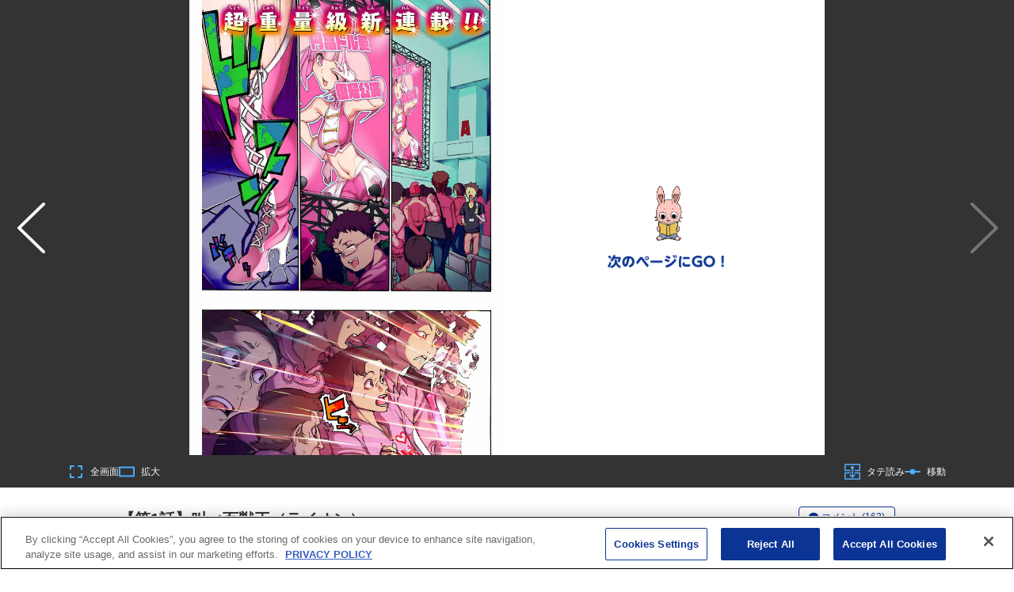

--- FILE ---
content_type: text/html; charset=utf-8
request_url: https://www.google.com/recaptcha/api2/anchor?ar=1&k=6LfMerMqAAAAALJx-63lZvT5jYe9dFDi7nGkXd0x&co=aHR0cHM6Ly9wb2NrZXQuc2hvbmVubWFnYXppbmUuY29tOjQ0Mw..&hl=en&v=PoyoqOPhxBO7pBk68S4YbpHZ&size=invisible&anchor-ms=20000&execute-ms=30000&cb=cm034pe3gwyf
body_size: 48704
content:
<!DOCTYPE HTML><html dir="ltr" lang="en"><head><meta http-equiv="Content-Type" content="text/html; charset=UTF-8">
<meta http-equiv="X-UA-Compatible" content="IE=edge">
<title>reCAPTCHA</title>
<style type="text/css">
/* cyrillic-ext */
@font-face {
  font-family: 'Roboto';
  font-style: normal;
  font-weight: 400;
  font-stretch: 100%;
  src: url(//fonts.gstatic.com/s/roboto/v48/KFO7CnqEu92Fr1ME7kSn66aGLdTylUAMa3GUBHMdazTgWw.woff2) format('woff2');
  unicode-range: U+0460-052F, U+1C80-1C8A, U+20B4, U+2DE0-2DFF, U+A640-A69F, U+FE2E-FE2F;
}
/* cyrillic */
@font-face {
  font-family: 'Roboto';
  font-style: normal;
  font-weight: 400;
  font-stretch: 100%;
  src: url(//fonts.gstatic.com/s/roboto/v48/KFO7CnqEu92Fr1ME7kSn66aGLdTylUAMa3iUBHMdazTgWw.woff2) format('woff2');
  unicode-range: U+0301, U+0400-045F, U+0490-0491, U+04B0-04B1, U+2116;
}
/* greek-ext */
@font-face {
  font-family: 'Roboto';
  font-style: normal;
  font-weight: 400;
  font-stretch: 100%;
  src: url(//fonts.gstatic.com/s/roboto/v48/KFO7CnqEu92Fr1ME7kSn66aGLdTylUAMa3CUBHMdazTgWw.woff2) format('woff2');
  unicode-range: U+1F00-1FFF;
}
/* greek */
@font-face {
  font-family: 'Roboto';
  font-style: normal;
  font-weight: 400;
  font-stretch: 100%;
  src: url(//fonts.gstatic.com/s/roboto/v48/KFO7CnqEu92Fr1ME7kSn66aGLdTylUAMa3-UBHMdazTgWw.woff2) format('woff2');
  unicode-range: U+0370-0377, U+037A-037F, U+0384-038A, U+038C, U+038E-03A1, U+03A3-03FF;
}
/* math */
@font-face {
  font-family: 'Roboto';
  font-style: normal;
  font-weight: 400;
  font-stretch: 100%;
  src: url(//fonts.gstatic.com/s/roboto/v48/KFO7CnqEu92Fr1ME7kSn66aGLdTylUAMawCUBHMdazTgWw.woff2) format('woff2');
  unicode-range: U+0302-0303, U+0305, U+0307-0308, U+0310, U+0312, U+0315, U+031A, U+0326-0327, U+032C, U+032F-0330, U+0332-0333, U+0338, U+033A, U+0346, U+034D, U+0391-03A1, U+03A3-03A9, U+03B1-03C9, U+03D1, U+03D5-03D6, U+03F0-03F1, U+03F4-03F5, U+2016-2017, U+2034-2038, U+203C, U+2040, U+2043, U+2047, U+2050, U+2057, U+205F, U+2070-2071, U+2074-208E, U+2090-209C, U+20D0-20DC, U+20E1, U+20E5-20EF, U+2100-2112, U+2114-2115, U+2117-2121, U+2123-214F, U+2190, U+2192, U+2194-21AE, U+21B0-21E5, U+21F1-21F2, U+21F4-2211, U+2213-2214, U+2216-22FF, U+2308-230B, U+2310, U+2319, U+231C-2321, U+2336-237A, U+237C, U+2395, U+239B-23B7, U+23D0, U+23DC-23E1, U+2474-2475, U+25AF, U+25B3, U+25B7, U+25BD, U+25C1, U+25CA, U+25CC, U+25FB, U+266D-266F, U+27C0-27FF, U+2900-2AFF, U+2B0E-2B11, U+2B30-2B4C, U+2BFE, U+3030, U+FF5B, U+FF5D, U+1D400-1D7FF, U+1EE00-1EEFF;
}
/* symbols */
@font-face {
  font-family: 'Roboto';
  font-style: normal;
  font-weight: 400;
  font-stretch: 100%;
  src: url(//fonts.gstatic.com/s/roboto/v48/KFO7CnqEu92Fr1ME7kSn66aGLdTylUAMaxKUBHMdazTgWw.woff2) format('woff2');
  unicode-range: U+0001-000C, U+000E-001F, U+007F-009F, U+20DD-20E0, U+20E2-20E4, U+2150-218F, U+2190, U+2192, U+2194-2199, U+21AF, U+21E6-21F0, U+21F3, U+2218-2219, U+2299, U+22C4-22C6, U+2300-243F, U+2440-244A, U+2460-24FF, U+25A0-27BF, U+2800-28FF, U+2921-2922, U+2981, U+29BF, U+29EB, U+2B00-2BFF, U+4DC0-4DFF, U+FFF9-FFFB, U+10140-1018E, U+10190-1019C, U+101A0, U+101D0-101FD, U+102E0-102FB, U+10E60-10E7E, U+1D2C0-1D2D3, U+1D2E0-1D37F, U+1F000-1F0FF, U+1F100-1F1AD, U+1F1E6-1F1FF, U+1F30D-1F30F, U+1F315, U+1F31C, U+1F31E, U+1F320-1F32C, U+1F336, U+1F378, U+1F37D, U+1F382, U+1F393-1F39F, U+1F3A7-1F3A8, U+1F3AC-1F3AF, U+1F3C2, U+1F3C4-1F3C6, U+1F3CA-1F3CE, U+1F3D4-1F3E0, U+1F3ED, U+1F3F1-1F3F3, U+1F3F5-1F3F7, U+1F408, U+1F415, U+1F41F, U+1F426, U+1F43F, U+1F441-1F442, U+1F444, U+1F446-1F449, U+1F44C-1F44E, U+1F453, U+1F46A, U+1F47D, U+1F4A3, U+1F4B0, U+1F4B3, U+1F4B9, U+1F4BB, U+1F4BF, U+1F4C8-1F4CB, U+1F4D6, U+1F4DA, U+1F4DF, U+1F4E3-1F4E6, U+1F4EA-1F4ED, U+1F4F7, U+1F4F9-1F4FB, U+1F4FD-1F4FE, U+1F503, U+1F507-1F50B, U+1F50D, U+1F512-1F513, U+1F53E-1F54A, U+1F54F-1F5FA, U+1F610, U+1F650-1F67F, U+1F687, U+1F68D, U+1F691, U+1F694, U+1F698, U+1F6AD, U+1F6B2, U+1F6B9-1F6BA, U+1F6BC, U+1F6C6-1F6CF, U+1F6D3-1F6D7, U+1F6E0-1F6EA, U+1F6F0-1F6F3, U+1F6F7-1F6FC, U+1F700-1F7FF, U+1F800-1F80B, U+1F810-1F847, U+1F850-1F859, U+1F860-1F887, U+1F890-1F8AD, U+1F8B0-1F8BB, U+1F8C0-1F8C1, U+1F900-1F90B, U+1F93B, U+1F946, U+1F984, U+1F996, U+1F9E9, U+1FA00-1FA6F, U+1FA70-1FA7C, U+1FA80-1FA89, U+1FA8F-1FAC6, U+1FACE-1FADC, U+1FADF-1FAE9, U+1FAF0-1FAF8, U+1FB00-1FBFF;
}
/* vietnamese */
@font-face {
  font-family: 'Roboto';
  font-style: normal;
  font-weight: 400;
  font-stretch: 100%;
  src: url(//fonts.gstatic.com/s/roboto/v48/KFO7CnqEu92Fr1ME7kSn66aGLdTylUAMa3OUBHMdazTgWw.woff2) format('woff2');
  unicode-range: U+0102-0103, U+0110-0111, U+0128-0129, U+0168-0169, U+01A0-01A1, U+01AF-01B0, U+0300-0301, U+0303-0304, U+0308-0309, U+0323, U+0329, U+1EA0-1EF9, U+20AB;
}
/* latin-ext */
@font-face {
  font-family: 'Roboto';
  font-style: normal;
  font-weight: 400;
  font-stretch: 100%;
  src: url(//fonts.gstatic.com/s/roboto/v48/KFO7CnqEu92Fr1ME7kSn66aGLdTylUAMa3KUBHMdazTgWw.woff2) format('woff2');
  unicode-range: U+0100-02BA, U+02BD-02C5, U+02C7-02CC, U+02CE-02D7, U+02DD-02FF, U+0304, U+0308, U+0329, U+1D00-1DBF, U+1E00-1E9F, U+1EF2-1EFF, U+2020, U+20A0-20AB, U+20AD-20C0, U+2113, U+2C60-2C7F, U+A720-A7FF;
}
/* latin */
@font-face {
  font-family: 'Roboto';
  font-style: normal;
  font-weight: 400;
  font-stretch: 100%;
  src: url(//fonts.gstatic.com/s/roboto/v48/KFO7CnqEu92Fr1ME7kSn66aGLdTylUAMa3yUBHMdazQ.woff2) format('woff2');
  unicode-range: U+0000-00FF, U+0131, U+0152-0153, U+02BB-02BC, U+02C6, U+02DA, U+02DC, U+0304, U+0308, U+0329, U+2000-206F, U+20AC, U+2122, U+2191, U+2193, U+2212, U+2215, U+FEFF, U+FFFD;
}
/* cyrillic-ext */
@font-face {
  font-family: 'Roboto';
  font-style: normal;
  font-weight: 500;
  font-stretch: 100%;
  src: url(//fonts.gstatic.com/s/roboto/v48/KFO7CnqEu92Fr1ME7kSn66aGLdTylUAMa3GUBHMdazTgWw.woff2) format('woff2');
  unicode-range: U+0460-052F, U+1C80-1C8A, U+20B4, U+2DE0-2DFF, U+A640-A69F, U+FE2E-FE2F;
}
/* cyrillic */
@font-face {
  font-family: 'Roboto';
  font-style: normal;
  font-weight: 500;
  font-stretch: 100%;
  src: url(//fonts.gstatic.com/s/roboto/v48/KFO7CnqEu92Fr1ME7kSn66aGLdTylUAMa3iUBHMdazTgWw.woff2) format('woff2');
  unicode-range: U+0301, U+0400-045F, U+0490-0491, U+04B0-04B1, U+2116;
}
/* greek-ext */
@font-face {
  font-family: 'Roboto';
  font-style: normal;
  font-weight: 500;
  font-stretch: 100%;
  src: url(//fonts.gstatic.com/s/roboto/v48/KFO7CnqEu92Fr1ME7kSn66aGLdTylUAMa3CUBHMdazTgWw.woff2) format('woff2');
  unicode-range: U+1F00-1FFF;
}
/* greek */
@font-face {
  font-family: 'Roboto';
  font-style: normal;
  font-weight: 500;
  font-stretch: 100%;
  src: url(//fonts.gstatic.com/s/roboto/v48/KFO7CnqEu92Fr1ME7kSn66aGLdTylUAMa3-UBHMdazTgWw.woff2) format('woff2');
  unicode-range: U+0370-0377, U+037A-037F, U+0384-038A, U+038C, U+038E-03A1, U+03A3-03FF;
}
/* math */
@font-face {
  font-family: 'Roboto';
  font-style: normal;
  font-weight: 500;
  font-stretch: 100%;
  src: url(//fonts.gstatic.com/s/roboto/v48/KFO7CnqEu92Fr1ME7kSn66aGLdTylUAMawCUBHMdazTgWw.woff2) format('woff2');
  unicode-range: U+0302-0303, U+0305, U+0307-0308, U+0310, U+0312, U+0315, U+031A, U+0326-0327, U+032C, U+032F-0330, U+0332-0333, U+0338, U+033A, U+0346, U+034D, U+0391-03A1, U+03A3-03A9, U+03B1-03C9, U+03D1, U+03D5-03D6, U+03F0-03F1, U+03F4-03F5, U+2016-2017, U+2034-2038, U+203C, U+2040, U+2043, U+2047, U+2050, U+2057, U+205F, U+2070-2071, U+2074-208E, U+2090-209C, U+20D0-20DC, U+20E1, U+20E5-20EF, U+2100-2112, U+2114-2115, U+2117-2121, U+2123-214F, U+2190, U+2192, U+2194-21AE, U+21B0-21E5, U+21F1-21F2, U+21F4-2211, U+2213-2214, U+2216-22FF, U+2308-230B, U+2310, U+2319, U+231C-2321, U+2336-237A, U+237C, U+2395, U+239B-23B7, U+23D0, U+23DC-23E1, U+2474-2475, U+25AF, U+25B3, U+25B7, U+25BD, U+25C1, U+25CA, U+25CC, U+25FB, U+266D-266F, U+27C0-27FF, U+2900-2AFF, U+2B0E-2B11, U+2B30-2B4C, U+2BFE, U+3030, U+FF5B, U+FF5D, U+1D400-1D7FF, U+1EE00-1EEFF;
}
/* symbols */
@font-face {
  font-family: 'Roboto';
  font-style: normal;
  font-weight: 500;
  font-stretch: 100%;
  src: url(//fonts.gstatic.com/s/roboto/v48/KFO7CnqEu92Fr1ME7kSn66aGLdTylUAMaxKUBHMdazTgWw.woff2) format('woff2');
  unicode-range: U+0001-000C, U+000E-001F, U+007F-009F, U+20DD-20E0, U+20E2-20E4, U+2150-218F, U+2190, U+2192, U+2194-2199, U+21AF, U+21E6-21F0, U+21F3, U+2218-2219, U+2299, U+22C4-22C6, U+2300-243F, U+2440-244A, U+2460-24FF, U+25A0-27BF, U+2800-28FF, U+2921-2922, U+2981, U+29BF, U+29EB, U+2B00-2BFF, U+4DC0-4DFF, U+FFF9-FFFB, U+10140-1018E, U+10190-1019C, U+101A0, U+101D0-101FD, U+102E0-102FB, U+10E60-10E7E, U+1D2C0-1D2D3, U+1D2E0-1D37F, U+1F000-1F0FF, U+1F100-1F1AD, U+1F1E6-1F1FF, U+1F30D-1F30F, U+1F315, U+1F31C, U+1F31E, U+1F320-1F32C, U+1F336, U+1F378, U+1F37D, U+1F382, U+1F393-1F39F, U+1F3A7-1F3A8, U+1F3AC-1F3AF, U+1F3C2, U+1F3C4-1F3C6, U+1F3CA-1F3CE, U+1F3D4-1F3E0, U+1F3ED, U+1F3F1-1F3F3, U+1F3F5-1F3F7, U+1F408, U+1F415, U+1F41F, U+1F426, U+1F43F, U+1F441-1F442, U+1F444, U+1F446-1F449, U+1F44C-1F44E, U+1F453, U+1F46A, U+1F47D, U+1F4A3, U+1F4B0, U+1F4B3, U+1F4B9, U+1F4BB, U+1F4BF, U+1F4C8-1F4CB, U+1F4D6, U+1F4DA, U+1F4DF, U+1F4E3-1F4E6, U+1F4EA-1F4ED, U+1F4F7, U+1F4F9-1F4FB, U+1F4FD-1F4FE, U+1F503, U+1F507-1F50B, U+1F50D, U+1F512-1F513, U+1F53E-1F54A, U+1F54F-1F5FA, U+1F610, U+1F650-1F67F, U+1F687, U+1F68D, U+1F691, U+1F694, U+1F698, U+1F6AD, U+1F6B2, U+1F6B9-1F6BA, U+1F6BC, U+1F6C6-1F6CF, U+1F6D3-1F6D7, U+1F6E0-1F6EA, U+1F6F0-1F6F3, U+1F6F7-1F6FC, U+1F700-1F7FF, U+1F800-1F80B, U+1F810-1F847, U+1F850-1F859, U+1F860-1F887, U+1F890-1F8AD, U+1F8B0-1F8BB, U+1F8C0-1F8C1, U+1F900-1F90B, U+1F93B, U+1F946, U+1F984, U+1F996, U+1F9E9, U+1FA00-1FA6F, U+1FA70-1FA7C, U+1FA80-1FA89, U+1FA8F-1FAC6, U+1FACE-1FADC, U+1FADF-1FAE9, U+1FAF0-1FAF8, U+1FB00-1FBFF;
}
/* vietnamese */
@font-face {
  font-family: 'Roboto';
  font-style: normal;
  font-weight: 500;
  font-stretch: 100%;
  src: url(//fonts.gstatic.com/s/roboto/v48/KFO7CnqEu92Fr1ME7kSn66aGLdTylUAMa3OUBHMdazTgWw.woff2) format('woff2');
  unicode-range: U+0102-0103, U+0110-0111, U+0128-0129, U+0168-0169, U+01A0-01A1, U+01AF-01B0, U+0300-0301, U+0303-0304, U+0308-0309, U+0323, U+0329, U+1EA0-1EF9, U+20AB;
}
/* latin-ext */
@font-face {
  font-family: 'Roboto';
  font-style: normal;
  font-weight: 500;
  font-stretch: 100%;
  src: url(//fonts.gstatic.com/s/roboto/v48/KFO7CnqEu92Fr1ME7kSn66aGLdTylUAMa3KUBHMdazTgWw.woff2) format('woff2');
  unicode-range: U+0100-02BA, U+02BD-02C5, U+02C7-02CC, U+02CE-02D7, U+02DD-02FF, U+0304, U+0308, U+0329, U+1D00-1DBF, U+1E00-1E9F, U+1EF2-1EFF, U+2020, U+20A0-20AB, U+20AD-20C0, U+2113, U+2C60-2C7F, U+A720-A7FF;
}
/* latin */
@font-face {
  font-family: 'Roboto';
  font-style: normal;
  font-weight: 500;
  font-stretch: 100%;
  src: url(//fonts.gstatic.com/s/roboto/v48/KFO7CnqEu92Fr1ME7kSn66aGLdTylUAMa3yUBHMdazQ.woff2) format('woff2');
  unicode-range: U+0000-00FF, U+0131, U+0152-0153, U+02BB-02BC, U+02C6, U+02DA, U+02DC, U+0304, U+0308, U+0329, U+2000-206F, U+20AC, U+2122, U+2191, U+2193, U+2212, U+2215, U+FEFF, U+FFFD;
}
/* cyrillic-ext */
@font-face {
  font-family: 'Roboto';
  font-style: normal;
  font-weight: 900;
  font-stretch: 100%;
  src: url(//fonts.gstatic.com/s/roboto/v48/KFO7CnqEu92Fr1ME7kSn66aGLdTylUAMa3GUBHMdazTgWw.woff2) format('woff2');
  unicode-range: U+0460-052F, U+1C80-1C8A, U+20B4, U+2DE0-2DFF, U+A640-A69F, U+FE2E-FE2F;
}
/* cyrillic */
@font-face {
  font-family: 'Roboto';
  font-style: normal;
  font-weight: 900;
  font-stretch: 100%;
  src: url(//fonts.gstatic.com/s/roboto/v48/KFO7CnqEu92Fr1ME7kSn66aGLdTylUAMa3iUBHMdazTgWw.woff2) format('woff2');
  unicode-range: U+0301, U+0400-045F, U+0490-0491, U+04B0-04B1, U+2116;
}
/* greek-ext */
@font-face {
  font-family: 'Roboto';
  font-style: normal;
  font-weight: 900;
  font-stretch: 100%;
  src: url(//fonts.gstatic.com/s/roboto/v48/KFO7CnqEu92Fr1ME7kSn66aGLdTylUAMa3CUBHMdazTgWw.woff2) format('woff2');
  unicode-range: U+1F00-1FFF;
}
/* greek */
@font-face {
  font-family: 'Roboto';
  font-style: normal;
  font-weight: 900;
  font-stretch: 100%;
  src: url(//fonts.gstatic.com/s/roboto/v48/KFO7CnqEu92Fr1ME7kSn66aGLdTylUAMa3-UBHMdazTgWw.woff2) format('woff2');
  unicode-range: U+0370-0377, U+037A-037F, U+0384-038A, U+038C, U+038E-03A1, U+03A3-03FF;
}
/* math */
@font-face {
  font-family: 'Roboto';
  font-style: normal;
  font-weight: 900;
  font-stretch: 100%;
  src: url(//fonts.gstatic.com/s/roboto/v48/KFO7CnqEu92Fr1ME7kSn66aGLdTylUAMawCUBHMdazTgWw.woff2) format('woff2');
  unicode-range: U+0302-0303, U+0305, U+0307-0308, U+0310, U+0312, U+0315, U+031A, U+0326-0327, U+032C, U+032F-0330, U+0332-0333, U+0338, U+033A, U+0346, U+034D, U+0391-03A1, U+03A3-03A9, U+03B1-03C9, U+03D1, U+03D5-03D6, U+03F0-03F1, U+03F4-03F5, U+2016-2017, U+2034-2038, U+203C, U+2040, U+2043, U+2047, U+2050, U+2057, U+205F, U+2070-2071, U+2074-208E, U+2090-209C, U+20D0-20DC, U+20E1, U+20E5-20EF, U+2100-2112, U+2114-2115, U+2117-2121, U+2123-214F, U+2190, U+2192, U+2194-21AE, U+21B0-21E5, U+21F1-21F2, U+21F4-2211, U+2213-2214, U+2216-22FF, U+2308-230B, U+2310, U+2319, U+231C-2321, U+2336-237A, U+237C, U+2395, U+239B-23B7, U+23D0, U+23DC-23E1, U+2474-2475, U+25AF, U+25B3, U+25B7, U+25BD, U+25C1, U+25CA, U+25CC, U+25FB, U+266D-266F, U+27C0-27FF, U+2900-2AFF, U+2B0E-2B11, U+2B30-2B4C, U+2BFE, U+3030, U+FF5B, U+FF5D, U+1D400-1D7FF, U+1EE00-1EEFF;
}
/* symbols */
@font-face {
  font-family: 'Roboto';
  font-style: normal;
  font-weight: 900;
  font-stretch: 100%;
  src: url(//fonts.gstatic.com/s/roboto/v48/KFO7CnqEu92Fr1ME7kSn66aGLdTylUAMaxKUBHMdazTgWw.woff2) format('woff2');
  unicode-range: U+0001-000C, U+000E-001F, U+007F-009F, U+20DD-20E0, U+20E2-20E4, U+2150-218F, U+2190, U+2192, U+2194-2199, U+21AF, U+21E6-21F0, U+21F3, U+2218-2219, U+2299, U+22C4-22C6, U+2300-243F, U+2440-244A, U+2460-24FF, U+25A0-27BF, U+2800-28FF, U+2921-2922, U+2981, U+29BF, U+29EB, U+2B00-2BFF, U+4DC0-4DFF, U+FFF9-FFFB, U+10140-1018E, U+10190-1019C, U+101A0, U+101D0-101FD, U+102E0-102FB, U+10E60-10E7E, U+1D2C0-1D2D3, U+1D2E0-1D37F, U+1F000-1F0FF, U+1F100-1F1AD, U+1F1E6-1F1FF, U+1F30D-1F30F, U+1F315, U+1F31C, U+1F31E, U+1F320-1F32C, U+1F336, U+1F378, U+1F37D, U+1F382, U+1F393-1F39F, U+1F3A7-1F3A8, U+1F3AC-1F3AF, U+1F3C2, U+1F3C4-1F3C6, U+1F3CA-1F3CE, U+1F3D4-1F3E0, U+1F3ED, U+1F3F1-1F3F3, U+1F3F5-1F3F7, U+1F408, U+1F415, U+1F41F, U+1F426, U+1F43F, U+1F441-1F442, U+1F444, U+1F446-1F449, U+1F44C-1F44E, U+1F453, U+1F46A, U+1F47D, U+1F4A3, U+1F4B0, U+1F4B3, U+1F4B9, U+1F4BB, U+1F4BF, U+1F4C8-1F4CB, U+1F4D6, U+1F4DA, U+1F4DF, U+1F4E3-1F4E6, U+1F4EA-1F4ED, U+1F4F7, U+1F4F9-1F4FB, U+1F4FD-1F4FE, U+1F503, U+1F507-1F50B, U+1F50D, U+1F512-1F513, U+1F53E-1F54A, U+1F54F-1F5FA, U+1F610, U+1F650-1F67F, U+1F687, U+1F68D, U+1F691, U+1F694, U+1F698, U+1F6AD, U+1F6B2, U+1F6B9-1F6BA, U+1F6BC, U+1F6C6-1F6CF, U+1F6D3-1F6D7, U+1F6E0-1F6EA, U+1F6F0-1F6F3, U+1F6F7-1F6FC, U+1F700-1F7FF, U+1F800-1F80B, U+1F810-1F847, U+1F850-1F859, U+1F860-1F887, U+1F890-1F8AD, U+1F8B0-1F8BB, U+1F8C0-1F8C1, U+1F900-1F90B, U+1F93B, U+1F946, U+1F984, U+1F996, U+1F9E9, U+1FA00-1FA6F, U+1FA70-1FA7C, U+1FA80-1FA89, U+1FA8F-1FAC6, U+1FACE-1FADC, U+1FADF-1FAE9, U+1FAF0-1FAF8, U+1FB00-1FBFF;
}
/* vietnamese */
@font-face {
  font-family: 'Roboto';
  font-style: normal;
  font-weight: 900;
  font-stretch: 100%;
  src: url(//fonts.gstatic.com/s/roboto/v48/KFO7CnqEu92Fr1ME7kSn66aGLdTylUAMa3OUBHMdazTgWw.woff2) format('woff2');
  unicode-range: U+0102-0103, U+0110-0111, U+0128-0129, U+0168-0169, U+01A0-01A1, U+01AF-01B0, U+0300-0301, U+0303-0304, U+0308-0309, U+0323, U+0329, U+1EA0-1EF9, U+20AB;
}
/* latin-ext */
@font-face {
  font-family: 'Roboto';
  font-style: normal;
  font-weight: 900;
  font-stretch: 100%;
  src: url(//fonts.gstatic.com/s/roboto/v48/KFO7CnqEu92Fr1ME7kSn66aGLdTylUAMa3KUBHMdazTgWw.woff2) format('woff2');
  unicode-range: U+0100-02BA, U+02BD-02C5, U+02C7-02CC, U+02CE-02D7, U+02DD-02FF, U+0304, U+0308, U+0329, U+1D00-1DBF, U+1E00-1E9F, U+1EF2-1EFF, U+2020, U+20A0-20AB, U+20AD-20C0, U+2113, U+2C60-2C7F, U+A720-A7FF;
}
/* latin */
@font-face {
  font-family: 'Roboto';
  font-style: normal;
  font-weight: 900;
  font-stretch: 100%;
  src: url(//fonts.gstatic.com/s/roboto/v48/KFO7CnqEu92Fr1ME7kSn66aGLdTylUAMa3yUBHMdazQ.woff2) format('woff2');
  unicode-range: U+0000-00FF, U+0131, U+0152-0153, U+02BB-02BC, U+02C6, U+02DA, U+02DC, U+0304, U+0308, U+0329, U+2000-206F, U+20AC, U+2122, U+2191, U+2193, U+2212, U+2215, U+FEFF, U+FFFD;
}

</style>
<link rel="stylesheet" type="text/css" href="https://www.gstatic.com/recaptcha/releases/PoyoqOPhxBO7pBk68S4YbpHZ/styles__ltr.css">
<script nonce="WaCbqy3NQ5kS8CkG9ieFcQ" type="text/javascript">window['__recaptcha_api'] = 'https://www.google.com/recaptcha/api2/';</script>
<script type="text/javascript" src="https://www.gstatic.com/recaptcha/releases/PoyoqOPhxBO7pBk68S4YbpHZ/recaptcha__en.js" nonce="WaCbqy3NQ5kS8CkG9ieFcQ">
      
    </script></head>
<body><div id="rc-anchor-alert" class="rc-anchor-alert"></div>
<input type="hidden" id="recaptcha-token" value="[base64]">
<script type="text/javascript" nonce="WaCbqy3NQ5kS8CkG9ieFcQ">
      recaptcha.anchor.Main.init("[\x22ainput\x22,[\x22bgdata\x22,\x22\x22,\[base64]/[base64]/UltIKytdPWE6KGE8MjA0OD9SW0grK109YT4+NnwxOTI6KChhJjY0NTEyKT09NTUyOTYmJnErMTxoLmxlbmd0aCYmKGguY2hhckNvZGVBdChxKzEpJjY0NTEyKT09NTYzMjA/[base64]/MjU1OlI/[base64]/[base64]/[base64]/[base64]/[base64]/[base64]/[base64]/[base64]/[base64]/[base64]\x22,\[base64]\\u003d\x22,\x22HTfCssO9w5lawrnCjWkvZRTCl1XDjMKmw5PCj8KlGMKFw4BwFMOyw5bCkcO8fBXDll3Cl3xKwpvDvxzCpMKvNydfKXnCj8OCSMKNbBjCkiTCtsOxwpMGwp/CswPDiUJtw6HDh2fCoDjDv8OdTsKfwoPDtkcYBG/DmmcVOcOTbsOAf0cmJV3DokMWfkbCgwkgw6R+wrPCg8OqZ8OLwqTCm8OTwp/ClmZ+FMKSWGfCjgAjw5bCtMKCbnM4dsKZwrYOw4Q2BArDusKtX8KDWV7Cr3vDlMKFw5dEN2kpa2lyw5dnwoxowpHDsMKVw53CmibCix9dQMK6w5gqEDLCosOmwq5cNCV2wq4QfMKHcBbCuyIIw4HDuDfCv3c1WFUTFh/DgBcjwpjDtsO3LxlEJsKQwp9kWsK2w5XDrVA1Kn8CXsOFbMK2wpnDuMOJwpQCw5bDkhbDqMK1wr89w514w5YdTVXDpU4iw4jCmnHDi8KvRcKkwosxwq/[base64]/w7ogw4zCoHfCt8O1wr/ChWsRwq7ChkEXw77CmRE/LgjCtn7DscKcw7syw47Ck8Onw6fDrsKvw71nTw8tPsKBG1Asw53Co8OYK8OHLMO4BMK7w5DCpTQvAMOabcO4wqdcw5rDkwrDuRLDtMKCw7/[base64]/eVlVUj3CmsOXKRLCsjfDp1DDkCnDr0lDN8OOPzlXw7rDkcKYw7lWw6Z5OMOEcwvDoi7CjsKiw51WRhnDgcOYwpoiRMOnwqXDkMKlYMKWwoPCtDM3wqnDlVxnDMOcwq/[base64]/DrcOIwqhVwplCGsKFCFXDpyhwRsKGSCtuw4rChcOlQcKvdFZww450Jl/Cr8O3URvDkS5hwprCnsKtw5I8w5PDrsKRecO4bWLDpmbCncOBw53Ci0g3wq7DscONwqnDojg8wptTw6NwXMKmMMK9wrDDiF99w6Ibwo/DhwIHwr/Du8KkdzXDp8O9AcOaDzNJKQrCgHZswp7Dj8K/CcOHwp7CmMOhBwwcw79QwrwQUsO0N8K3Bw0HJMOUdXk+woIWDMOgwp/CnFMSXsK4ZcOLI8KZw7IDwqUrwovDgMKtw4PCpjAvfWvCtcOpw5oYw75qNj/DilnDgcKIEULDj8KAwo3DpMKWw5LDtFQjWnNZw6lVwq7ChsKvwrtWJsOqwoXCnTFpwpnChnnDuTvDjMKAw7YvwrgsWmtwwq5EG8KRwpc/[base64]/DmMOsI8KsPDTCh8OfwpLDmTHCiMKTUB8cw7N9awnCu1I7woBSDsKywqxaKcOVUxvCl0x7wosPw4LDvkhzwqt7IMOqdFnClBjCm0h4HhBcwoFnwrbCh29RwqB7w4lNdwHCqMOaNMOdwrHCu2oUSSpANR/DmcO+w7jDrcKaw4JpTsOUR1RZwrHDpw54w6rDj8KrOz/[base64]/wq5EKsKowqbDhVPDk8O9ABYjw4XDpmAlPMO0w7Qxw4I+ccKvZAlEb2FLw7hfwqnCjAY3w5DCt8ObIFfDg8KGw7HDuMOGwqbCncOswo4owrtRw7jDqlx1wrHCgXw2w77Ck8KOwpRlwoPCrTs/wr7ClWTDh8Kvwp4BwpU2e8ODXjY/[base64]/DtV1ed8KGw5PDv8KRw7LCusKqw4nDjzfCgljChsO8wpvCrsKcw63CvXXDncKXM8Klcj7DvcOCwqzDlMOhw53Cj8KcwpUhacKSwrh3USsjwqkuwocBIcO5wrjDt0zDgMKZw6nCksOXMlRJwpY/[base64]/[base64]/ClzIlw6A6wqloNAfDiwYnw7HDm8OtV8KDwpIfIVJ1YSjDrcOBOG/CgMOJGUhlwrLClURow73CmcO4S8O/woLCicOeczoYCsOPw6EFdcOKNWk/[base64]/[base64]/w7TDk8OJw6DDt1ERAcKkw6jDqsKuamojw4PDmWBDw57CgktVwofDh8OaFT/DkEHCjMKxC1lowozCkcKyw7shwrnDhsOPw6BSw4zCksK/DU1CKyhWMsKDw5vDg2Yuw5RLHHLDgsOVZcOhPsO4XQtHwqLDmRFwwq7ClS7DqcO2wq48OcOFw79ifcKwNsOOwpsJw4LDv8KUWwzDlMKOw7LDjcOHwoDCscKCVzIYw79/b3XDrMOrwrLCqMO3w6rCg8O4wpPCgHDDr25wwpjDp8KJNg1/UijDkD1xwoPCjcKMwp/DrS/[base64]/DgGU9YcK1wqXClMKfwqZ2woZxwpjDpcKFwqPChMOMMsKxwovDkMONwrYzaTHDjcKvw7DCoMO8Dk3Dn8OmwrbDtMKlCAjDhDwswrZiIMKuwpPDjDpJw4sLWcOuW34qaltNwqbDvkgBI8OHbsKdDEgQbmFHGsOVw7XCj8KnVcKgHwBTO0TCpCY2cg7CrMKfwonCnkbDsl/Ds8OUwrnCsgPDhR3Cg8OKFcKtJsOawofCp8OGZcKRZ8OYw4TCkyvCiUjCkUFqw6/CksOzDxFYwq3Dridzw6Udw7FHwo9JJFMfwqgyw4NFTwpFdm/DrDvDmcOQWAp0wqkrGwjDuFJiQ8OhN8OHw6zCqADClcKewojDmMOZUsOoRjvCt3lhw6DCn0fDpcKEwpg1wpHDkMKVBy/Dlzo6w53Drw1qVEzDosK0wrknwp7DnBpNf8KAw7g4w63DjsK4w47DnUQlw6/ChsKVwrlxwpJmJ8Onw5nCpcKOOsOTMsKQw7zCo8Kkw5lKw5TCj8Kpw798P8KcYsO5DMObw6zDmB/CusOQKAfCjFDCrVlLwoLClsKxCsO4wowfwqM0Jgckwp4BVcKqw44JHjMUwp8IwpvDnELCncK3OWU7w7/[base64]/[base64]/Cq8Ogw4t3U2NbUcOVw4kjcMORd8K1wqdmwod5YRHDm0xbwoLCrsOoLmEkw6Nnwq40UsKsw7zCjijCl8OAY8OUw5rCpgRvJRjDg8OzwrfCpnLDsHY5w4sVDW/CmsOhwos9WMOVN8K6AVITw4PDh3kAw6JdX0bDncOfXmdKwqpkw6vCuMOGw6tJwprCtsOIasKaw59YQSQvDytuM8ObLcOWw5kuwoVewqp+RMOAPwpCEGYTw5fDsWvDqcOOG1QNU2YRw4bClkJaRVt/[base64]/CgnbCqsOKwrvDp8Oew7MYDj/CqnHDoAcGE2HDnmkMw6gXw5LCqnLCjUTCmcK8wqzCpDhuwrbCnsKrwrMdTsOswq1iGmLDuEMMb8KTwq0Lw5rCiMO3wr/CucK1HCXDlsOjwpXCpg/DvsKXNsKZw6TCl8KBwpjCsk4aIMKcaXJvw4J/woFvwoAQwqxEw7jCgXhTE8Oowq0vw6gDDjQvwrPDpkjDgcO6wobDpA7Dn8Kvw43DicO6dS1TNkJnCGskbcOCwojDgMOuw6lqLAcXBcKvw4MUO3jDiGxvfGjDuzlTH0oMwqjDucOoJSh0w6RKw6F8w7zDsmLDq8KnN0nDmMOkw5pAwoYHwpl6w6XCnxBCY8K/[base64]/DmsOjUCtkZ8KCPgLCu1HCpsKzLyXCvB4mGF7DpRTCisOcwqLDt8OSKXTCvnwRwpDDlw40wpXCvMKJwoJkwqDDvggSeyvDscOkw4MtCsOCwqfDgEvDr8KGXQvDskxvwqTCtcKNwqU/woAsMMKHK25QSsOTw78OZMOcd8OzwrvCqcOIw7LDvAlXOMKKT8K9UAbDvn1OwoY6wqULWMOUwrPCggTCiGF0RcK1VMKjwroeHUM3OQx1fcKbwofCjgnDssKAw4vChQo/LHACWwsgw71WwpnCnmxNwpDCug/DrEXCvMO3MsO7DMOSw75KfCzDq8KEBW/[base64]/ChH/CmcKKcsOew4TDk8KYwpHCsMONwp/CkU4xwrdYdWTClTlAYEnDugzCt8KOw6jDhkEpwpZbw7MCwqgTasKsQcKAQCXDhMKswrBrUjsBQcObB2MDScOOwpVhN8OwP8O5cMKJbh/DpkJ3F8K3w5ZCwp/DvsOowqzDvcKrajkMwoJWJsOHwpfDnsK9D8K0K8Kmw700w4dqwo/DlEjCosOyOTgCalfDpGHCjkAsZzpfXGHCnUvDng/[base64]/DmS91PXBgRMKlOk/[base64]/IAvDu8Kqwq4GOsOIEiPDrcOHwrTDiMKKwot/w5ciZHdbO0rCkQPCtFnDjmrDlMKoY8OlTsKmCHHCnMKXUibDnGlsUH3DrMKVNcKrwr4ML3B4Y8OnVsKdwpkcb8KZw57DukYcEgfDrABywrAMwoPCpnrDiytlw4RvwprCl3zCr8KLUcKbw6TCpg5Swq3DkkF4csK/Xh0zw6NbwocQwoF1w6xwe8Ohe8OJEMOEPsO0CsOOwrbDrgnCtUXCkMK+wrzDo8KsX3zDkRwswpTChsOIwpnCkcKHHBdDwqx7wrLDihotXMOBw6vCrjsWwpAWw4cqSsOWwofDmmgwaGZcC8KqCMOKwokiN8OUWXzDjMKlNMO/P8OMwpMyEsO2QsKcw4dIFwPCojvDvQ5ew4x+ewzDpMKfU8KDwpspfcK1eMKbb3PCmcOBRMKJw5bCmcKBF0BGwp10wqvDmUVhwp7DnzB4wr/CgMK8A1FIDWIDU8ObLHrCljx8QQxWHSLClwXDqsOzA0Erw5tmOsOxOsOWdcKywpRhwpPDj3N5AiPClBRnUxcYw5ZOMHbCgsOxc1PDrTAUwoETInMWw43DhcOcw4bCo8OBw5E0wofCuy54wrHDl8OVw5bCj8Ojbw98IcOGWwvDjsKPJ8OLDCnCvgw7w6/CmMOMwp3ClMK4w7AVIcOlIhDCucOqw5t0wrbDrgPDkcKcWsO5AcKebcKUDxhyw7xbWMOBE0HDh8OYJD3CrD/DoDAqZ8KEw7UNwpVQwq5Pw4tMwoxrwph0cVZiwqpTw69pa07Ds8KIK8KtcsKaHcOWSMODQVvDuG4Ww5BMWSfCtcO/D3UxGcKkAjPDtcOSZ8Ouw6jDq8KHbVDDg8KhIkjCpsKlw5jDn8OwwqAvNsKYwrhyYSfCgyjDslzDv8OhH8KQIcKdIkFFwo/DhwZswozCqTdMWcOcw6w5BWN3wrvDnsOnD8KeNwsWU1DDk8KSw6wwwp3Cn1bCjgXCqw3CvT94woDDkcKow5ICI8Kxw6rCrcKGwro5e8Ktw5bCqsKUEMKRQMOJw6QaRw9kw4rDkkLDs8K3fsOyw44LwqReHsOkUsOlwqglwp0HegzCoj9pw5DCmloywqYAICDDmMKVw5/DvgTCmzlqfcOQciHCpcOLwrrCr8Ogw53Cil0cYMOuwoMnaT3CksOPwoMAMA4pw7DCvsKdMsOvw5pddijCqcK9wrsZw7BQQsKgw6HDocO4wpnDiMOkRlPCvX94MnzDmld8ajIRX8Oww6o5ScKwUcKJa8OBw4Mga8KXwr8UOsKHLMOcc3V/w5XDtMKXM8OIWHtERsOlZMO0wonDozkCaDliw4lWwobCgcKlwpYoDcOBOcO0w6Ixw67DjsOTwpwhR8OXZcOyOHPCpsKjw7Eaw7JNP194asO7wpZnw5oNwrtQf8KzwrR1woNBH8KqOMOtw4kPwpzDsnTCi8KMw6XDqsO3Nzk/c8KuRDnCtcKEwoVvwr3CusOqFsK/[base64]/OMKrey7Doyg1KgTCogR1w73CqS7Cj8O4wqUGwqUHVktiW8KLw4k0KXd/wobCgxAKw77DjcKGdBZ/wooaw5LDh8OJGcO4wrTCjmAbwprDs8O4ES3ClsKdw4DCgh5ZDW1yw7lTAMKNVDjCizXDr8KiNsKlDcO9w7rDjATCvcOARsKjwr/DusKSB8OrwpRRw7TDo099TsKpwrdvATHCtzzDk8OfwrHCusORw6ZZw6LCkUVQP8OEw6ULwr5Iw5xNw5/DvMKyEMKMwpnDicKjcmQuEinDvEoUCsKNwqgJaGscIGvDqlvDkMKsw70pEcKyw7cTOcOdw5bDksKeAcKrwrNxw5txwqrDtmfCoHbDosOsIsKUTcKHwrDDpV1iZ1sHwqvCu8KDecO5wrRfO8OZTRfChMKcw6zCjU/[base64]/Cp8K/WjRbw5YqwrMKwoPDl0XDg8ObEMO7wrrDuCocwp9awo10wpt5wrzDvkfDjHXCo30Pw6PCo8OQw53DuVPCtsOZw4vDok3CuSrCugHDrsOZU1TDog3DvMOywr/Cv8K/FsKJHcKkKsOdGsKvw5HCl8Oyw5bCnAR+czIhCDNXUsK4W8O6w5LDiMKowqFFwqfDm1QbA8KDRQBBCsO/cHURw5sswowlLsK8csOvTsKzdMODBcKCwoEJPFPDk8Opw70DX8KlwoNHw7jCv1vDq8O2w6LCk8KXw5DDpcK/w5Idw4kLRcOzw4RGbkrCusOYOsKLw74DwrTCtQbChcKJw5vDqCTCnsKIcyQBw4TDnCEweDp1SzxPVwgKwo/DskdVL8ObbcKLUzA1bcK2w6zDp3IXU2zDiVoZR1dyDW3DnWjDtg/CiBvDpsKoBMOEVMKROMKNBsOffUopNRdZecKrFGMvw63CksOoR8KOwpZzwrEbw7HDmcOmw4Zqw4/DpkDCmMKoC8Kywph/DgcLO2bCqwwfJBTDhC7Cg0s6w54dw63CpxcqbMKtTcOoQ8KWwpjDkFRLSF7CiMKvwoprwqUMwr/CtsKxwpZhblAwDMK/[base64]/[base64]/Dm1vDlcKWXBbDhMOOwrfDiMK0DXMsHUIsw40bwrRnw4RqwoB1DxDDl1DDs2DCrU11CMOOLHpgwoQnwr/CihHCtsO3wqp+Q8K6QRHDvBrClsKeUlLChD3CrhUuZMOZWWcuVVzDjMO5w4YpwqwJe8Ofw7HCoW3Dr8O0w4clwqfCnXTDljknSjzCo1NQfMKBKsK0B8O1acOMGcOuUULDlMKAP8Kyw73DlsKlDsKBw5JAP2nCml/[base64]/[base64]/Dq3A6woodHMOvw6TCk8OPw4kdw7l/wpfCqcOzesOCw540RwPDucKtI8OZwpUiw5sUw5PDt8Oxwocbw4vDl8K2w4tUw6PDicKbwpHCjMKww5VcM23DicKAJsOAwrvDnnRtwq3CiXxuw7UNw7cbL8Okw4ocwq97wqrClk1IwrLCicKCYlbCv04/PxQiw4t7FsKKXAwSw6NDw6HDqcO/dcKxcMO8azDDrsKtexzCtsKpPFY6BsO2w7LDrTnDkUUDPMKpQnzCj8OgeAc+WsO1w77DvMOgEUdJwoTDuynCgsK5wovDi8Knw5kjwp7DpR5/[base64]/Cv8KtVjjDm29dw4LDnWLCscOdScKOPAR8w7vChm7CulNwwqjCvcKRCsKVCcKJwqbDi8O3ZG1JKRPCqcORRDPDl8KwSsK3XcKrEDrCtmgmw5HDpHDDgFLDvGRBwpfDo8K5w43DgFB0HcOvw74pcCcZwpkKw4cIPsK1w44DwpJVN21Xw41lYMKYwoXCgcOnw6hxMMOQwq/[base64]/CqcKvw7JmcX8dHMKRJMOMHUpLNV7DjlvCvSQLw6fDr8Kqwqlgfx7ChRJ+TcKLw6LCm23CpTzCosKrb8KKwpoyGcKkfXMIw6lpAcKYIR1rw67DpHIqI1ZAw7XCu2x6woE7wrwdelhRfcKhw75Qw7VtU8Kmw4sRKcOPL8K+OB/Dk8OReBB2w6PDnsO6WCRbAwTDt8Otwqg7CzRnw7URwqvCnsKydMOww742w4rDk2rDisKpwoDDvMOOVMObVsOyw7HDg8K/ZsOkd8KOwoTDsjnDqkXCiVAEDyzCusO6wpnDkmnCksOpw5ABw47CuVJdw7jDkChidcOkbiHDvH7DoQvDrBTCrcKgw48QS8KEXcOGLsK6YMOzwovCl8Kew6R6w44/w6JKTEXDqHfDh8KVQcOlw54Ww5jDnVHDk8OqKUMUJMOoG8K8eGzCg8OnGwkacMOVwpFVDmXDoE1Vwq0Gc8KIFl8Fw6LDj3vDpsO6wqVoPcOQwrjCk3Qvwp1SXsKhPTbChR/[base64]/EzPDuEcAw7AYwp/[base64]/Cs2PDomR2wr/CjGIXOxVtw6M9Mnc3wrLDkkjDtcO/[base64]/[base64]/Cs8KXawItJBjCqcKiexksOFweJMKLw77Dkx/DrB7DiQkCwoojwr7DmDrCijFFIcO1w7XDq17Dv8KUAArCkzlowrHDgcOAw5Z8wrUsecOuwonDicOUAW1STh3CnCULwrgewoJHMcKuw4jDpcO0w5EGw6cCdAo/[base64]/Ch8KMw4tPDXnCqcOHwqxjbcOia1pKFsKQDB5Ew7xsC8OEBAloXcKYw4ZDP8KYVjPCkHscw7huwp/Di8KhwobCnyjCu8KdMMOiwo3CicKGI3fDn8K+wp3CtyrCvmEFw6bDiAIkwodIZxHCvMKUwoHDjmfCuXfCkMK+wqtAw602wrgawrkswrbDtRYEKMOlbcKyw6LCnQNfw79xwrQLDcK6woTCqg/DhMKuGsO9JMK/wpjDklPCsyVPwpLCgMKPw6YQwq9aw7bCrMKOcQHDmE1/[base64]/Dohgcw6nCmXnChMOzw5TCmVxHAAPCscKww4hQfMKQwrofwofDqA/DsRUPw50mw7gjw7LCvCZgw6AVO8KSXzhEVnjCgMOlfjDCt8O+wr9mwrpzw6/CicObw7kza8Okw5IGPRXDgsKyw7QdwpgjScOiwrpzCcK7wrXCrGLDhmzChMOMwo14JG4yw6QlbMKAcEFHwr08DMKLwqbCrmR5EcKLS8KSWsKtCMO6HAXDvH7DlcKHVMK/LGpIw4MsC37Dk8KAw6ptYcKANcO8w4nDgD/DuCLDlh8fEMK0EsOTwqHCs0LCiCxadCjDlxM7w6Vtw6Rhw6/CjlPDmsOZcD3DlsOLwopjE8Kxwo7DlE7Co8KMwpkSw5V4e8K4PsOWL8KnOMKsFsOALU7Cnk7DnsOZw6XDo33CsgccwpsrG1vCtMKMwqrDscOiZGbDgAfDicKvw6fDn2pMVcKpwosJw5/DhQfDr8KIwqkfwpw/bn/DhjI5TR/DrsO5RcOUCsKCwq/DhjsvZcOKw5YpwqLCk1s5cMOdwps8wqvDu8KUw656wq0JJgBlw5g1FCrCnMK8woExw6LDqjkIwoRAfQNUA0/Cmns+wrzDmcKcNcKfDMOKDybCjsKawrLDjsO6w7RGw5gfPz/[base64]/[base64]/DvAQ1w58aw7vDlHo6MTV4wpQeNsO8NFZ6JMK5dcKyIm1mw6/DlcK3wo4yCGXCiH3CmRjDsllqDhfDvWvDisOjJMKbw7RgTC4Jw50fKyvCgBFNVAk1CyxDBAMSwplJw4Nrw5NZAMKUDsKqV2vCqEp6NzfCrMOYwqjCjsOawpVaK8O8OX3ColvDmU9RwqEIXMOzWBtsw7UfwrjDtMOmw5pteVMlw4IZX2DDv8KbdRY/[base64]/fHVpwp0pMcKsNMOTwqV3w7LCtcOSw4oXKhnCpsKJw6HChAHDgcKnNcOVw7rDjcOrw7nDmcKpw63DswkaOkwBAsOwZx7DnjLCtnkTQUATecOww7zCgcKXU8Kxw6gxI8KHNsKawqUhwqIResKTw6UJwoDCvnQ1Rjk4w67CsFTDm8KAPHrChsO/wrlzwrXCjQTDjhYhw6QxKMKtw6A/wrMwDm/[base64]/[base64]/CvcO9wobDp8KROwLDkkTDszDDulzCt8K1bW7DnHMGXsObwpsEM8OYXMOiw5ocw6vClADCiUUHw7XDnMODw5ctBcKFYj5DPcOQNAHCpTzDgMOPWxkrVsK4ayEowqJLWU/Dl2ceNlPChsONwqgMemPCvHfCuk3DojAyw6lPw7vCi8Kpwq/Cj8KCw6XDlEjCh8KhI0/CkcOOIsK1wq8OF8KGQsO0w40iw4klLkbDmSXDlhUJdsKNCEDCqw7DgVkHdVk0w4lew45WwpFMw7XDsnLDvsKrw4g1I8KTE0rCrw8pw7jCk8O/dGIIZ8OgCcKbZ2LDucOWEDBuw4QyJ8KMdsO0DHNkEcOJw4XDi39TwrkkwoLCriDCuxnCoTAXaV7Du8OWw7vCh8OJaknCsMO/VUgZM2YDw7vDmsKvacKJFjPClsOABhJvdg8rw4EJW8KgwpDDgsOdwqhBccOcPUg4wrXCnWF3UsKuworCrkQ5ZxxJw5nDoMOABsOFw7TChQpbX8K6Rk/Di3jCpEcYw4siCsOqcsO6w7jCmBfDqEsVMMKmwrdrQMOaw77DtsK8w798b0EywpPCiMOifghSch/Dkh8nYcOuScKuHwxdwrnDtSHDqcKGasK2XMKxPsKKesKobcK0wo1xwrI4EzDDqFgCEHfCkQ7Dji9UwoQ3KzQ1RmdZLlLCqsOOWcO/XMOCw4XDvzHDuD/DssO6w5zDn0REw5LCmMO/w6EoH8KtMcOJwrTCpyPCjgrDrDETV8KoblXDlCZwHMOsw4Yfw7VTOcK0bm8lw5XCnWZoYR9Cw5rDq8KeAx/[base64]/Cr8KMw50AwqnClsKZVsKmesOjAsOKCTc6w680w7t/JcOYwoQnfznDqcKTBcK9PCLChMOkwpbDqCDCjsK2w6IKwqk7woYuw6XCvS8LAcKncxpjAMKlw54uHgBZwp7ChBDCrDxMw73DknDDvU3Cs15Vw6A9wpPDvXh1O2DDl0/Ct8Kcw5law5A2N8K1w4zDnl3Dv8OiwoBaw4zDjsOlw6jDgC/[base64]/Y8OXYhV0Ykktw7rCkMKmTVRRZFZlAcKPwrdgw6hGw5gcwqoPw4PCtlwaKcOQwqApBMOnwrPDrAopw5jDo33DrMK8S2LCmsOSZw4Qw5Yhw5tTw6BkY8OuZ8OlKwLDssO3GcOJfHYjXMKvwoo/w4RXE8K7Y3Bzwq3CuVQAP8K9MnHDnGHDoMKjw5PDjnJhVMOGPcKnIlTDosOUCXvCpMOnT0LCt8K/f2bDlsKmLSrClinDpFnCgjvDkVTCqB0Zwr/CvsODdcK8w7YTwodhwr7CgMKqEGdxBS1hwrHDocKsw7ZfwqXCl2zDjx8GDxvCssOAezzDhsOOAF7DtMOCY0rDnynDl8OKIAvCrC3Dk8KVwpZ2acO2BlZpw79LwqzCs8Kzw6pGPxgQw5HCu8KDZ8OpwrjDksKyw4NTwq5RHRFAPi/DiMK+Zm3DrcOCwq7CqH3CujXChMK/JMKSw4RYwrfCsXlWPBoqw6zCthfDqsKBw5HCr0Ihwpkbw59ETMOKwqbDq8OZTcKTwrF+w7lewo4LW2d8BhHCsnzDmW7Dj8ObGMO/HzdXw5BDHsKwaFIKwr3DusK8YTHCscKRFkt9ZMKkUMOwZUfDiEk2w5pidlzDlgFfF2/DvcKUKMO8wp/[base64]/DksO2cTJ7KgHCocK3PkHDtXZJS8OaFMKvRSUaw5nDqsOFwq/CuRUsAsKjw5fCvsKjwrxRw55hwrxUwpHDj8OmYsOOAsOpw7FHwogSE8KRKDUlw7jCl2A7w6bCi28VwqHDkg3Chl8ow6DCjMOOwqJMJQPDhMOOw6UjOsOYR8KIw6MKHMOuPxUBakjCusK2RcOVEsOPGTVfT8OrOMKxaGpMajXDsMOBw7JbasOCa0YQEkx1w4/Co8O3TW7DkzHDvSTDnibCp8KswokrNMKNwp7CjS3CuMOvSwLDvlIUcRViU8OgSMKAQTbDh3Zbw7kgVCTDncKdw7zCocOAESwqw4LCrGZsVjPCjcOnwqjCg8Oqwp3Do8KDw5rCgsOgwrlsME3CicK4aHAuCMK/w6sMw6jChMOPw5bDi1nDucKTwrPCvMOfw4kOf8KgKnDDlcKLJsKtQcOrw6HDsQ1owoB7wpMNTsKKVArDh8ORwr/CtVvDisKOwpbCuMOhUU8Gw4bCpsKZwpjCiWcfw4gDdMKUw4ppO8OZwqpywrpVd21bd2DCgGNBbHYRw7hawofCpcKmwo/DqxtqwrBOwqROClAkwr/Do8O2XMOJAcKxbsOwc2ABwpFZw5PDnwXDsibCs0sDJ8KXwrlSCMOewqFCwqHDn2/CuG0fw5LDosKxw5PCh8OpDMOOw5LDi8K+wrV0XMK2dBJ3w4zClMKUwpzCn3I5WDgjOcKoJGPCrsKKQybDscK/w6/DpsK3w7/CrcOYQsOzw7nDpsOGVsK7QsKGwqAAF0zCumNIT8Klw6DDj8KrfMOIX8O2w401Ek/CgQzDhy9sLxdtWn1vM3MAwqFdw5NWwq/[base64]/DiCVScwlTA2zDkTx/[base64]/A8K0w4bCsW3DjxzDp8KMecKmwoJdwpLDkg1AURfDuFHCkGtMSHtkwp3Do1zCmsK/NBjCp8KiRsK5UMK5K0vCscKhwpzDlcK5FHjCoD3DqWM6wpnCuMKTw7DCscKTwoBsbijCs8K6wrZZEcOmw7/[base64]/DgcOxAnvCtU1IwrM7wooqw7XCn8KBwoJUwrvDq1c/cD4Jw6Usw5DDkDbCvF1TwqjCpRlcFF3DnF9ZwqrDsxrDmsOwZ09xAMK/w4XCrsKkwrgnYcKEw6TCvzvCoCnDhl0kwrxDZkYow6p7wqsZw7ghC8KsQWPDi8O5cB/Di3HClCjDusK2aCwzwr3CuMO2VBzDtcKMXcKfwp4mc8OVw4k5SFhXQlJfwovClcK2X8Kvw4zCjsKhQcOBwrFRIcOoU0TCv1/CrU7CmsK/w4/CnRo4w5ZiG8KRbMKXFsKYQ8KaZxvCnMOywpRjcSDDpSg/[base64]/DscKQTcOmCsKjw6nCr8KKwqUcwoTDicKDSsORw7hxwoRibR5IKTwawo/[base64]/[base64]/BwDCiWzClCcaeMOQNh7DnhvDsk7DscKHX8K/fWjCicOQVwIyKcK5V2XDt8K1TMOiMMOowrdZNRjDrMOTXcOpAcOZw7fDhMKQw4TCqUjCkURGJcOtXT7DmsOmwq5XwpbCkcK4w7rCoAIsw64mwojCkFnDvXRdOTliFsKNw5/Dh8OLWsKtSsOlF8OWdDEDRh5CXMKDwq1gHy7Do8Kuw7vCiyQlwrTCnAxsd8KAbSjCisKGw5/DoMK/UR1vOcK2X0PCqzURw4rCvsKnC8OYwo/[base64]/[base64]/CgEdyRg3DuFnDlcKoC8KsHABCfigQcsKuwqdmwqLCu1EHw5MEw4FRb29dw5FzECvDgkrDozJbw69bwq/[base64]/[base64]/CvFpFw43DrE7CmTHDncKkwp/[base64]/DgGrCicKRacOjQzEUEsKFw60MUsKQC8OPwq0eN8K+wrDDjMO2wp8ORn4iU24KwojDiigUDsObd3XDsMKbZQnDlXLCnMOIw6p5w7/DvsOkwq0bRsKFw7xbwprCkEzCk8O2woQ9dsODYDzDhsOqSh5SwpZKR13Dg8KUw6rCjMOrwqgER8KQPDh2w7wBwq5iw6XDjHsgFsO/w5PDmsOuw6jCgMOKwrbDqhgywqHCjMOFw5dYIMKTwrBSw5DDgWrCn8KEwqzCpCcVw6xfwo3CrwDCusKAwqd7dMOWw6LDvMKnWx7CihFtwp/[base64]/DqcKtwoLCpRfCj2vCqcKQw5xgXMO3w4UbPEjCjhA5C07DscO/WMOPb8Oww5zDkD9mRsKyIEbDusK3esOUwrdrwp9ewpN4IsKpwq1Re8OlazdVwpEMw7/DoRXDg10sCVvCkUPDkxZSw44zwoLCj2Q+wqjDncKqwok6CnjDjlrDo8OyDyDDl8O/[base64]/CtQh5w5vCm8KuVEBSw5kdw6vCsXMLbMOzQMOnSsO9f8OvwrnCqE/DqcOww7fDsX46DMKMPsOXCnTDqyd0XMKhWMKbwpXDk3kKcnDDg8O3wovDpMKvw4QyDBvDiCnCh1ENHW5hwop0FcOuwrvDn8K/w5vCh8O6w5jCtMKgGMKRw6wxJ8KtP0ouSEHCqcOqw5omwqU/wqE0P8KwwoLDiCpwwqE8fUhZwqtswpxAGsK0MMOBw4DCuMOIw7Bdw4HDnsOzwq3CrMKHTTPCoxzDhA8hVh1nGG3Dq8OLWMKwX8KdKsOIIsOvecOeAMOfw7bDgiABSMOCbEYgw5rCtRvCqsOdwrfCoXvDhygnwpIzwp3Dp08+wpXDp8KKwr/[base64]/CvAkow5hhwpnDjz5mT8Ofa8KpWsKCw6VzG3pPPT/Dr8O2ZUYJwoHCgnjClxjCjcOycsOuw64DwrVfwocLw5LCkQvCqixYXDgLanrCsxbDk1vDkwFvE8OhwrJyw7vDtFfClMKLwpXCtcKzRGzCjsKfwoUKwoHCo8KawpUmW8KUbsO2wo/CmcOSwrFlw5k9AcKowq/[base64]/DqMK9WX98T8Onw4xwwoPCjFVQQcOSw6ccORLDnC8rHUcNaQrCj8KMw73CiWfCpsKtw4Aew7YjwqMpJcOnwr86wp84w6fDkiMCJMKvw4Y7w5c9wobCs0wza2fCtcOwchsUw5LCnsOdwovCiGnCtcKeK0AYPksnwpsZwobDvh3CjSw/wrJxCmrCpcKLNMK1R8Kkw6PDmcOTwp3CjSbDiWAVwqTDi8KWwqVCPcK0MFHCn8ODTlLDlRNVw5N6woFwHizCg284w4bCjMK0wocbwqA+wqnCjUBqA8K6wqc9wqN8wpc+MgbCjlrCsA0dw6bCm8KGw6nDuVoUwrp6FxrDpAjDrcKoR8O2w5nDti/CpsOMwr01wr4dwrp8DBTCikwjDsO7wp0eDGHDmsKhwpdSw4U+HsKPScKnMSNJwrRSw4Fgw6ZNw79Bw497woTDqsKINcOKf8OYw4hNFcKiVcKdwpB9woPCs8O2w4TDiUrDvMKiJyYXbcKowrPDsMOCEcOww63ClFsEw7MIw6FmwqjDvk/[base64]/CnMKENMO+ScKcw5ZJYsOPwpgKw7bCjMKzV8OJw5jDulJyw73DihcJw5xuwpXCixoLwqTDscKFw4pea8KUT8OmBW/[base64]/Cn8KpwqPDigwowpw9c3kewrHCgTvDp8KWw5E8woZxCHPCusO1fMODTwgufcOww5vCkH3DtFHCrcOGWcOrw7x9w6LCsCg6w5sbwqnCusOVUyImw7thXsKoLcOINnBsw7/[base64]/DnWrCnhhtwqZsw6jDgG4DO008XsOicTZuw4vDkl7CsMKywrlTwpLCmMKRw4jCtsKQwrEOwonCq3cJw5bDnsK9w5TDosKpwrrDuTRUwotWwpvCl8O4wpXDsxzCi8OOwqsZNiIDRVDDsFEXek3DuxzDuyQdbcKQwovDk3bCg31BMMKQw7BACsKPPi7CqsOAwodOLMO/BlHCocO3woXDssOTwpDCtyDCml82Ug8Pw5rDsMOqGMKzR0hRB8O1w7c6w7LCk8OOwobDhsKNwqvDscKrL3fCgQEBwpUOw7jDosKCJDnDujlBwqIkwp3DssOZw5XCm1YywonCl0oswq5pAl3DjsK0w6vCosOUE2QTVGQSw7bCgcOnIE/DvBh2wrbCpHVxworDucOiYBbChx7Ds1nCqwjCqsKHd8KlwqsGIMKFT8Oyw58SX8KlwrF/BsKBw6x4YyDChQ\\u003d\\u003d\x22],null,[\x22conf\x22,null,\x226LfMerMqAAAAALJx-63lZvT5jYe9dFDi7nGkXd0x\x22,0,null,null,null,1,[21,125,63,73,95,87,41,43,42,83,102,105,109,121],[1017145,362],0,null,null,null,null,0,null,0,null,700,1,null,0,\[base64]/76lBhnEnQkZnOKMAhnM8xEZ\x22,0,0,null,null,1,null,0,0,null,null,null,0],\x22https://pocket.shonenmagazine.com:443\x22,null,[3,1,1],null,null,null,1,3600,[\x22https://www.google.com/intl/en/policies/privacy/\x22,\x22https://www.google.com/intl/en/policies/terms/\x22],\x22zIXfQYuzStFO5mRa11Iu0GoSiRzuytX7/mAjYwBuYK8\\u003d\x22,1,0,null,1,1768877145794,0,0,[231,199],null,[169],\x22RC-EVFXt0YpDb5j8Q\x22,null,null,null,null,null,\x220dAFcWeA69B2X8u_AumdUwV6G-l5PNvN6VVO1GAWwJ1g39BI0iROxfdUUtUCkPL_K6bAODUPMasRjBsfS1a6o5xuekfqKYKdahYA\x22,1768959945693]");
    </script></body></html>

--- FILE ---
content_type: text/html; charset=utf-8
request_url: https://www.google.com/recaptcha/api2/aframe
body_size: -258
content:
<!DOCTYPE HTML><html><head><meta http-equiv="content-type" content="text/html; charset=UTF-8"></head><body><script nonce="gVHYsYxIVQTBdRG1Mb-o0g">/** Anti-fraud and anti-abuse applications only. See google.com/recaptcha */ try{var clients={'sodar':'https://pagead2.googlesyndication.com/pagead/sodar?'};window.addEventListener("message",function(a){try{if(a.source===window.parent){var b=JSON.parse(a.data);var c=clients[b['id']];if(c){var d=document.createElement('img');d.src=c+b['params']+'&rc='+(localStorage.getItem("rc::a")?sessionStorage.getItem("rc::b"):"");window.document.body.appendChild(d);sessionStorage.setItem("rc::e",parseInt(sessionStorage.getItem("rc::e")||0)+1);localStorage.setItem("rc::h",'1768873555582');}}}catch(b){}});window.parent.postMessage("_grecaptcha_ready", "*");}catch(b){}</script></body></html>

--- FILE ---
content_type: application/javascript; charset=utf-8
request_url: https://fundingchoicesmessages.google.com/f/AGSKWxVszg1LMwpjLvDvOCSOOZvORonev5DaclvWx4IKggkILk4WitkNFh9AoeJWMGBqsI126NJMEMnGtihcf3pjzzfkcAx2ZCUXMHwg-ay6_csaVjYh88mf59ou7TG4PtcrcJjagZjqqfaqkqOz-28WEw1gnam2jWbfkrjJMGE14RPwKN0znPb7vY0okbik/__sponsoredlinks_/ads/index-/advrotator./adwords.?adsdata=
body_size: -1292
content:
window['872a9620-176e-45cf-9051-0dde70adf726'] = true;

--- FILE ---
content_type: application/javascript
request_url: https://pocket.shonenmagazine.com/_nuxt/yrrn2/chunk-BjJbjXUi.js
body_size: -98
content:
import"./entry-NKwdIcbW.js";function t(e){return new URL(window.location.href)}export{t as u};


--- FILE ---
content_type: application/javascript
request_url: https://pocket.shonenmagazine.com/_nuxt/yrrn2/chunk-Be_opt5I.js
body_size: 1092
content:
import{e as w,c as k,m as c}from"./chunk-BR8ltoN_.js";function N(g,a,d,o){return g.params.createElements&&Object.keys(o).forEach(l=>{if(!d[l]&&d.auto===!0){let r=w(g.el,`.${o[l]}`)[0];r||(r=k("div",o[l]),r.className=o[l],g.el.append(r)),d[l]=r,a[l]=r}}),d}function O(g){let{swiper:a,extendParams:d,on:o,emit:l}=g;d({navigation:{nextEl:null,prevEl:null,hideOnClick:!1,disabledClass:"swiper-button-disabled",hiddenClass:"swiper-button-hidden",lockClass:"swiper-button-lock",navigationDisabledClass:"swiper-navigation-disabled"}}),a.navigation={nextEl:null,prevEl:null};function r(n){let e;return n&&typeof n=="string"&&a.isElement&&(e=a.el.querySelector(n)||a.hostEl.querySelector(n),e)?e:(n&&(typeof n=="string"&&(e=[...document.querySelectorAll(n)]),a.params.uniqueNavElements&&typeof n=="string"&&e&&e.length>1&&a.el.querySelectorAll(n).length===1?e=a.el.querySelector(n):e&&e.length===1&&(e=e[0])),n&&!e?n:e)}function u(n,e){const t=a.params.navigation;n=c(n),n.forEach(i=>{i&&(i.classList[e?"add":"remove"](...t.disabledClass.split(" ")),i.tagName==="BUTTON"&&(i.disabled=e),a.params.watchOverflow&&a.enabled&&i.classList[a.isLocked?"add":"remove"](t.lockClass))})}function v(){const{nextEl:n,prevEl:e}=a.navigation;if(a.params.loop){u(e,!1),u(n,!1);return}u(e,a.isBeginning&&!a.params.rewind),u(n,a.isEnd&&!a.params.rewind)}function b(n){n.preventDefault(),!(a.isBeginning&&!a.params.loop&&!a.params.rewind)&&(a.slidePrev(),l("navigationPrev"))}function x(n){n.preventDefault(),!(a.isEnd&&!a.params.loop&&!a.params.rewind)&&(a.slideNext(),l("navigationNext"))}function E(){const n=a.params.navigation;if(a.params.navigation=N(a,a.originalParams.navigation,a.params.navigation,{nextEl:"swiper-button-next",prevEl:"swiper-button-prev"}),!(n.nextEl||n.prevEl))return;let e=r(n.nextEl),t=r(n.prevEl);Object.assign(a.navigation,{nextEl:e,prevEl:t}),e=c(e),t=c(t);const i=(s,m)=>{s&&s.addEventListener("click",m==="next"?x:b),!a.enabled&&s&&s.classList.add(...n.lockClass.split(" "))};e.forEach(s=>i(s,"next")),t.forEach(s=>i(s,"prev"))}function h(){let{nextEl:n,prevEl:e}=a.navigation;n=c(n),e=c(e);const t=(i,s)=>{i.removeEventListener("click",s==="next"?x:b),i.classList.remove(...a.params.navigation.disabledClass.split(" "))};n.forEach(i=>t(i,"next")),e.forEach(i=>t(i,"prev"))}o("init",()=>{a.params.navigation.enabled===!1?C():(E(),v())}),o("toEdge fromEdge lock unlock",()=>{v()}),o("destroy",()=>{h()}),o("enable disable",()=>{let{nextEl:n,prevEl:e}=a.navigation;if(n=c(n),e=c(e),a.enabled){v();return}[...n,...e].filter(t=>!!t).forEach(t=>t.classList.add(a.params.navigation.lockClass))}),o("click",(n,e)=>{let{nextEl:t,prevEl:i}=a.navigation;t=c(t),i=c(i);const s=e.target;let m=i.includes(s)||t.includes(s);if(a.isElement&&!m){const p=e.path||e.composedPath&&e.composedPath();p&&(m=p.find(f=>t.includes(f)||i.includes(f)))}if(a.params.navigation.hideOnClick&&!m){if(a.pagination&&a.params.pagination&&a.params.pagination.clickable&&(a.pagination.el===s||a.pagination.el.contains(s)))return;let p;t.length?p=t[0].classList.contains(a.params.navigation.hiddenClass):i.length&&(p=i[0].classList.contains(a.params.navigation.hiddenClass)),l(p===!0?"navigationShow":"navigationHide"),[...t,...i].filter(f=>!!f).forEach(f=>f.classList.toggle(a.params.navigation.hiddenClass))}});const L=()=>{a.el.classList.remove(...a.params.navigation.navigationDisabledClass.split(" ")),E(),v()},C=()=>{a.el.classList.add(...a.params.navigation.navigationDisabledClass.split(" ")),h()};Object.assign(a.navigation,{enable:L,disable:C,update:v,init:E,destroy:h})}export{O as N,N as c};


--- FILE ---
content_type: application/javascript
request_url: https://pocket.shonenmagazine.com/_nuxt/yrrn2/chunk-BpyIbmj2.js
body_size: 124
content:
import{a3 as d,aO as a,r as e,i as p}from"./entry-NKwdIcbW.js";const n=d("episode.episodeList",()=>{const s=e([]),t=p({get:()=>s.value,set:r=>s.value=r}),o=e([]),i=e(!0);return{episodeList:t,selectedEpisodeIdList:o,isRouting:i}},{persist:{storage:a.sessionStorage(),pick:["selectedEpisodeIdList"]}});export{n as u};


--- FILE ---
content_type: image/svg+xml
request_url: https://pocket.shonenmagazine.com/img/ico_scroll-vertical01.svg
body_size: 671
content:
<svg xmlns="http://www.w3.org/2000/svg" xmlns:xlink="http://www.w3.org/1999/xlink" width="20" height="20" viewBox="0 0 20 20"><defs><clipPath id="a"><rect width="20" height="20" fill="none"/></clipPath></defs><g clip-path="url(#a)"><g clip-path="url(#a)"><path d="M19,10.8H13a.75.75,0,0,0,0,1.5h5.5v6.2H1.5V12.3H7a.75.75,0,0,0,0-1.5H1a1,1,0,0,0-1,1V19a1,1,0,0,0,1,1H19a1,1,0,0,0,1-1V11.8a1,1,0,0,0-1-1" fill="#4eaeff"/><path d="M7.694,13.662a.75.75,0,1,0-1.045,1.076l2.828,2.75a.75.75,0,0,0,1.045,0l2.828-2.75a.75.75,0,1,0-1.045-1.076L10.75,15.175V6.652a2,2,0,1,0-1.5,0v8.523Z" fill="#4eaeff"/><path d="M19,0H1A1,1,0,0,0,0,1V8.2a1,1,0,0,0,1,1H7A.75.75,0,0,0,7,7.7H1.5V1.5h17V7.7H13a.75.75,0,0,0,0,1.5h6a1,1,0,0,0,1-1V1a1,1,0,0,0-1-1" fill="#4eaeff"/><g opacity="0"><g clip-path="url(#a)"><rect width="20" height="20" fill="#ff004f"/></g></g></g></g></svg>

--- FILE ---
content_type: image/svg+xml
request_url: https://pocket.shonenmagazine.com/img/btn_genres-select01.svg
body_size: 324
content:
<svg xmlns="http://www.w3.org/2000/svg" width="56" height="11" viewBox="0 0 56 11">
  <g id="グループ_1" data-name="グループ 1" transform="translate(-1195.003)">
    <path id="多角形_1" data-name="多角形 1" d="M3,0,6,4H0Z" transform="translate(1251.003 9) rotate(180)" fill="#333"/>
    <text id="ジャンル" transform="translate(1238.003 10)" fill="#333" font-size="11" font-family="HiraKakuProN-W3, Hiragino Kaku Gothic ProN"><tspan x="-42.68" y="0">ジャンル</tspan></text>
  </g>
</svg>


--- FILE ---
content_type: image/svg+xml
request_url: https://pocket.shonenmagazine.com/img/logo_magapoke-original01.svg
body_size: 1119
content:
<svg xmlns="http://www.w3.org/2000/svg" width="71.999" height="8" viewBox="0 0 71.999 8">
  <g id="logo_magapoke_blue_8px" transform="translate(0 0)">
    <path id="パス_2143" data-name="パス 2143" d="M4.611,5.875c.484.689.926,1.377,1.224,1.9H3.693A35.513,35.513,0,0,0,.707,3.518h2.11c.255.3.527.637.808,1.012A2.833,2.833,0,0,0,5.5,2.386H0V.77H7.556V.908C7.555,3.654,6.372,5.186,4.611,5.875Z" transform="translate(0 0)" fill="#0c3494"/>
    <path id="パス_2144" data-name="パス 2144" d="M12.985,7.764h-1.54V6.155h1.123c.468,0,.647-.169.647-.645V3.177H11.639A4.967,4.967,0,0,1,7.982,7.831V6.122A3.472,3.472,0,0,0,9.888,3.177h-1.9V1.6H9.9V.455h1.778V1.6h3.36V5.627C15.035,7.151,14.389,7.764,12.985,7.764Zm.051-6.432V.244h.995V1.333Zm1.208,0V.244h.986V1.333Z" transform="translate(0 0)" fill="#0c3494"/>
    <path id="パス_2145" data-name="パス 2145" d="M16.015,7.678V5.917a3.33,3.33,0,0,0,.8-2.612h1.591C18.406,5.526,17.783,7.124,16.015,7.678ZM20.5,2.868V7.954H18.789V2.868H16.1V1.306H18.79V.361H20.5v.945h1.245A.787.787,0,1,1,23.125.787a.766.766,0,0,1-.2.519h.287V2.868Zm.349.433h1.659a3.277,3.277,0,0,0,.833,2.611v1.77C21.5,7.124,20.85,5.526,20.85,3.3ZM22.337.519a.267.267,0,1,0-.1.524l.027,0a.236.236,0,0,0,.075,0,.267.267,0,0,0,0-.528Z" transform="translate(0 0)" fill="#0c3494"/>
    <path id="パス_2146" data-name="パス 2146" d="M30.63,3.016c-.247,3.216-2.228,4.825-5.384,4.859V6.326c2.33-.187,3.428-1.26,3.6-3.31H26.495a5.2,5.2,0,0,1-2.466,2.076V3.339a4.137,4.137,0,0,0,1.6-2.9h1.735a8.554,8.554,0,0,1-.187.988h4.56v1.59Z" transform="translate(-0.001 0)" fill="#0c3494"/>
    <path id="パス_2147" data-name="パス 2147" d="M39.257,3.144v4.75h-1.77V3.144h-.222A5.649,5.649,0,0,1,33.143,7.8V6.139a4.285,4.285,0,0,0,2.365-2.995h-2.3V1.554h4.28V.438h1.769V1.554h1.165v1.59Z" transform="translate(-0.001 0)" fill="#0c3494"/>
    <path id="パス_2148" data-name="パス 2148" d="M41.241,4.989V.625h1.8V4.989Zm.954,2.774V6.181c2.723-.153,3.863-.723,3.863-3.1V.625H47.88V3.114C47.88,6.691,45.6,7.763,42.195,7.763Z" transform="translate(0 0)" fill="#0c3494"/>
    <path id="パス_2149" data-name="パス 2149" d="M48.885,4.521V2.931c1.15.034,2.731.153,3.863.267V4.8C51.5,4.666,49.974,4.557,48.885,4.521Zm.1-2.329V.6c1.081.034,2.621.127,3.864.255V2.47c-1.181-.126-2.832-.246-3.862-.278Zm.06,5.563V6.066c3.343-.043,4.935-1.047,5.173-4.314h1.82c-.243,4.556-2.942,6-6.991,6ZM53.8,1.511V.425h1V1.514Zm1.215,0V.425h1V1.514Z" transform="translate(-0.001 0)" fill="#0c3494"/>
    <path id="パス_2150" data-name="パス 2150" d="M61.955,3.577c-.205,2.562-1.71,4.042-4.7,4.3V6.3c1.879-.273,2.73-1.175,2.875-2.715H56.768V1.952h3.4V.455h1.813v1.5h2.306V3.576Z" transform="translate(-0.001 0)" fill="#0c3494"/>
    <path id="パス_2151" data-name="パス 2151" d="M64.345,8V6.062c.638-.528.935-1.344.935-3.079V.6h1.685V2.888C66.965,5.978,66,7.236,64.345,8Zm3.2-.171V.591h1.689V5.645c.8-.267,1.081-1.788,1.081-2.74H72c0,3.114-1.478,4.926-4.456,4.926Z" transform="translate(-0.001 0)" fill="#0c3494"/>
  </g>
</svg>


--- FILE ---
content_type: image/svg+xml
request_url: https://pocket.shonenmagazine.com/img/ico_page01-disabled.svg
body_size: 305
content:
<svg xmlns="http://www.w3.org/2000/svg" xmlns:xlink="http://www.w3.org/1999/xlink" width="20" height="20" viewBox="0 0 20 20"><defs><clipPath id="a"><rect width="20" height="20" fill="none"/></clipPath></defs><g clip-path="url(#a)"><g clip-path="url(#a)"><path d="M19,9H13.337A3.477,3.477,0,0,0,6.663,9H1a1,1,0,0,0,0,2H6.663a3.477,3.477,0,0,0,6.674,0H19a1,1,0,0,0,0-2" fill="#757575"/><g opacity="0"><g clip-path="url(#a)"><rect width="20" height="20" fill="#ff004f"/></g></g></g></g></svg>

--- FILE ---
content_type: application/javascript
request_url: https://pocket.shonenmagazine.com/_nuxt/yrrn2/chunk-4s7yUH3o.js
body_size: -15
content:
import{u as s}from"./chunk-BpyIbmj2.js";import{bn as t,M as i}from"./entry-NKwdIcbW.js";const u=t(async(a,e)=>{const{isRouting:o}=i(s());o.value=e.name!==void 0});export{u as default};
